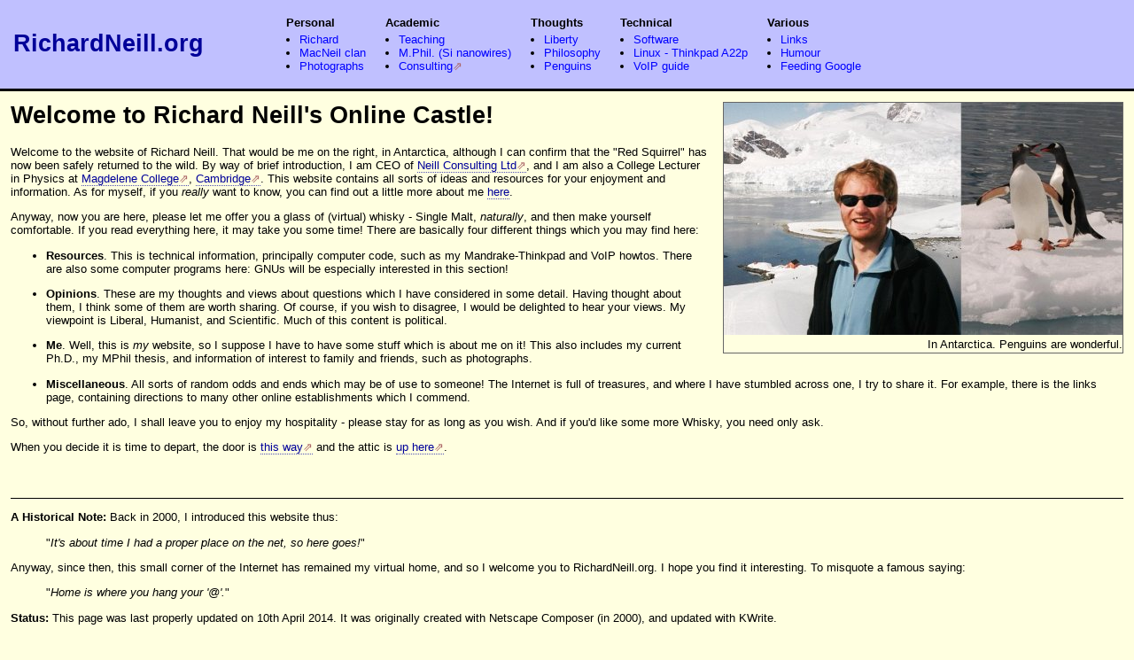

--- FILE ---
content_type: text/html; charset=UTF-8
request_url: https://richardneill.org/
body_size: 2640
content:
<!DOCTYPE HTML>
<HTML><HEAD>
<META charset="utf-8">
<!-- Copyright Richard Neill. Permission for redistribution of technical content will usually be granted, but please ask me first -->




<LINK rel="stylesheet" type="text/css" href="style.css">
<TITLE>Richard Neill's Online Castle - Welcome</TITLE></HEAD>

<BODY class='index'>
<A id="htop"></A>

<TABLE class="outer">
<TR><TD class="header">

			<table class="layout" style="width:100%">
		<tr>

		<td><h1><a href="index.php" title="Home page" class="imgnolinkstyle">RichardNeill.org</a></h1></td>

		<td>
			<table class="menu">

			<tr>
			<th>Personal</th>
			<th>Academic</th>
			<th>Thoughts</th>
			<th>Technical</th>
			<th>Various</th>
			</tr>

			<tr>

			<td><ul>
			<li><a href="richard.php">Richard</a> 		<!-- links to jbmneill, contact, tree -->
			<li><a href="macneil.php">MacNeil clan</a>
			<li><a href="photographs.php">Photographs</a>
			</ul></td>

			<td><ul>
			<li><a href="teaching.php">Teaching</a>
			<li><a href="mphil.php">M.Phil. (Si nanowires)</a>
			<!-- <li><a href="cv.php">Curriculum Vitae</a> -->
			<li><a href="https://neillconsulting.co.uk">Consulting</a>
			</ul></td>

			<td><ul>
			<li><a href="liberty.php">Liberty</a>
			<li><a href="philosophy.php">Philosophy</a>
			<li><a href="penguins.php">Penguins</a>
			</ul></td>

			<td><ul>
			<li><a href="source.php">Software</a>		<!-- links to cn,ttySlog,xteddy... -->
			<li><a href="a22p-mdk11-0.php">Linux - Thinkpad A22p</a>
			<li><a href="voip.php">VoIP guide</a>
			</ul></td>

			<td><ul>
			<li><a href="links.php">Links</a>
			<li><a href="humour.php">Humour</a>
			<li><a href="stotbig.php">Feeding Google</a>
			</ul></td>

			</tr>

			</table>
		</td>

		</tr>
		</table>
		
</TD></TR>

<TR class="main"><TD class="main">
<!-- contents of main page goes inside this TD -->
<div class="floatright">
	<a href="richard.php" class="imgnolinkstyle">
	<img src="images/rjn-antarctica-penguins-2003.small.jpg" alt="Richard in Antarctica with penguins" title="Richard in Antarctica with penguins">
	</a>
	<div class="alignright">In Antarctica. Penguins are wonderful.</div>
</div>

<div>
	<h1 class="margintopdebork">Welcome to Richard Neill's Online Castle!</h1>

	<p>Welcome to the website of Richard Neill. That would be me on the right, in Antarctica, although I can confirm that the "Red Squirrel" has now been safely returned to the wild.
	By way of brief introduction, I am CEO of <a href="https://neillconsulting.co.uk">Neill Consulting Ltd</a>, and I am also a College Lecturer in Physics at <a href="http://www.magd.cam.ac.uk">Magdelene College</a>,
	<a href="http://www.cam.ac.uk">Cambridge</a>. This website contains all sorts of ideas and resources for your enjoyment and information. As for myself, if you <i>really</i>
	want to know, you can find out a little more about me <a href="richard.php">here</a>.
	</p>

	<p>Anyway, now you are here, please let me offer you a glass of (virtual) whisky - Single Malt, <i>naturally</i>, and then make yourself comfortable. If you read everything
	here, it may take you some time! There are basically four different things which you may find here:</p> 
	<ul class="widespaced">

		<li><b>Resources</b>. This is technical information, principally computer code, such as my Mandrake-Thinkpad and VoIP howtos. There are also some computer programs
		here: GNUs will be especially interested in this section!

		<li><b>Opinions</b>. These are my thoughts and views about questions which I have considered in some detail. Having thought about them, I think some of them are worth
		sharing. Of course, if you wish to disagree, I would be delighted to hear your views. My viewpoint is Liberal, Humanist, and Scientific. Much of this content is political.

		<li><b>Me</b>. Well, this is <i>my</i> website, so I suppose I have to have some stuff which is about me on it! This also includes my current Ph.D., my MPhil thesis, and
		information of interest to family and friends, such as photographs.

		<li><b>Miscellaneous</b>. All sorts of random odds and ends which may be of use to someone! The Internet is full of treasures, and where I have stumbled across one, I try
		to share it. For example, there is the links page, containing directions to many other online establishments which I commend.
	</ul>

	<p>So, without further ado, I shall leave you to enjoy my hospitality - please stay for as long as you wish. And if you'd like some more Whisky, you need only ask.</p>

	<p>When you decide it is time to depart, the door is <a href="http://www.google.com">this way</a> and the attic is <a href="http://www.archive.org">up here</a>.</p>


</div>


<br><br><hr>

<p><b>A Historical Note:</b>
Back in 2000, I introduced this website thus:</p>
		<blockquote>"<i>It's about time I had a proper place on the net, so here goes!</i>"</blockquote>
<p>Anyway, since then, this small corner of the Internet has remained my virtual home, and so I welcome you to RichardNeill.org. I hope you find it interesting.
To misquote a famous saying:</p>
		<blockquote>"<i>Home is where you hang your '@'.</i>"</blockquote>

<p><b>Status:</b>
This page was last properly updated on 10th April 2014. It was originally created with Netscape Composer (in 2000), and updated with KWrite.</p>

<!--End of main page. Now, close TD and TR.  Optional $footer_relpath in links -->
</TD></TR>

<TR><TD class="footer">
	<table style="width:100%"><tr>
	<td class="menu alignleft">
		<a href="#htop">Top</a> | <a href="index.php">Home</a> | <a href="contact.php">Contact</a>
	</td>
	<td class="menu alignright">
		<a href="http://validator.w3.org/check?uri=referer" class="imgnolinkstyle"><img src="images/valid-html5.png" alt="Valid HTML 5!" title="Click here to validate this page" height="31" width="88"></a>
	</td>
	</tr></table>
</TD></TR>
</TABLE>
</BODY>
</HTML>


--- FILE ---
content_type: text/css
request_url: https://richardneill.org/style.css
body_size: 3599
content:
/* Stylesheet for RichardNeill.org */

/* Force it to 100% (or more) always */
html{ height:100%}

/* Body - generic, and for certain pages. Do set font-size: it keeps monospace vs proportional vs browser-defaults sane. */
body {height: 100%;  background:#FFFFE0; margin: 0; padding: 0; font-size: 10pt; font-family:  tahoma, verdana, sans-serif; color: #000;} 

hr{ color: #000; background: #000; height: 1px; border: none; }

/* Tables */

/* Outermost table has No border, and is forced to 100% high. (Note: the center row (tr.main) is also forced to 100% high, and vertical-aligned to top) */
table.outer { border-style: none; border-width: 0px; height:100%; width: 100%; border-collapse: collapse;}

/* Layout (structural) tables have NO border */
table.layout { border-style: none; border-width: 0px;  }

/* Top (Menu) Bar (td.header) has light blue background and black bottom-border. (Originally a tartan background) */
/* Bottom (Footer) Bar has light blue background, black bottom-border, transparent lower-border for spacing */
/* All three have 12px padding */
/* TR.main is 100% high. This forces header,footer to be constant height on all pages */
td.header { padding: 12px; background-color: #C0C0FF; border-bottom: 3px solid #000; /* background-image: url(images/macneil_tartan_weathered.jpg); */ }
td.footer { padding: 12px ; background-color: #C0C0FF; border-top: 2px solid #000; border-bottom: 2px solid transparent}
td.main { padding: 12px; vertical-align: top; }
tr.main { height:100%; }

/* Menu table has no border, and headers are left-aligned */
table.menu { border-style: none; border-width: 0px;}
table.menu th { text-align: left ; padding-left: 0px; padding-right: 20px }
table.menu td {padding-left: 10px; padding-right: 20px; vertical-align:top;}
table.menu ul { padding-left: 5px; margin: 0px;}

/* Technical data: solid blue exterior border, grey internal borders, collapse internal borders, 10px margin around table. */
table.technical { border-style: solid; border-width: 1px; border-color: #0000FF; border-collapse: collapse; margin: 8px}
table.technical th { border-width: 1px; padding: 5px; border-style: inset; border-color: #666688; }
table.technical td { border-width: 1px; padding: 3px; border-style: inset; border-color: #666688; }
table.technical tr.group {background: #FFFFAA }  /* background of row is coloured (pale yellow), to group the table */
table.technical tr.separator {background: #AAFFAA }  /* separator row (pale green) */
table.technical tr.highlightbg {background: #FFAAAA }  /* background  of row is coloured (pale red), to highlight it */


/* Humour: solid blue 2px border, 2px blue internal borders, collapse internal borders, 10 px margin around table. */
table.funny { border-style: solid; border-width: 2px; border-color: #0000FF; border-collapse: collapse; margin: 8px}
table.funny th { border-width: 2px; padding: 5px; border-style: inset; border-color: #0000FF; }
table.funny td { border-width: 2px; padding: 5px; border-style: inset; border-color: #0000FF; }

/* Link colours for ordinary links. Dotted underline becomes solid on hover. (Be careful of the order) */
a:link { color: #000099; text-decoration:none; border-bottom: dotted 1px #5050B4; }  /* Unvisited links - blue, light dotted underline */
a:visited { color: #086D2B; text-decoration:none; border-bottom: dotted 1px #408261; } /* Visited Links - green, light dotted underline */
a:hover { color: #000099; text-decoration:none; border-bottom: solid 1px }  /* Highlight (unvisited links) on hover - blue, blue underline */
a:visited:hover { color: #086D2B; text-decoration:none; border-bottom: solid 1px }  /* Highlight visited links on hover - green, green underline */
a:active, a:visited:active { color: #770000; text-decoration:none; border-bottom: solid 1px } /* Highlight on active - burgundy, solid underline */


/* Link colours for links in the menu and the footer. Hide link-history. Underline on hover only. Border-bottom transparent rather than none to prevent text re-flow */
/* Note: the footer uses td.menu whereas the header is table.menu */
table.menu a:link, table.menu a:visited, td.menu a:link, td.menu a:visited { color: #0000FF; text-decoration: none; border-bottom: solid 1px transparent}  /* Unvisited, visited links: light blue */
table.menu a:hover, td.menu a:hover { color: #0000FF; text-decoration: none; border-bottom: solid 1px }  /* Hover: dark-blue, underline */
table.menu a:active, td.menu a:active { color: #770000; text-decoration: none; border-bottom: solid 1px }  /* Active: burgundy (was dark-blue 084D2B;), underline */

/* CSS 3 cleverness to append the unicode character for right-up-arrow to external links (beginning http://). */
/*   a[href^="http"]:after { content: "\21D7"; color: #AC6667; }   Original version */
a[href^="http"]:not(.imgnolinkstyle):after { content: "\21D7"; color: #AC6667; }  /* Also, mustn't do this when the linked object is an image. */
a[href^="ftp"]:after { content: "\21D7"; color: #AC6667; }  /* Also for ftp */

/* Images don't get denoted as links in this style. Force this with important.  They also don't get right-up-arrow (see below)*/
a.imgnolinkstyle:link, a.imgnolinkstyle:visited, a.imgnolinkstyle:hover, a.imgnolinkstyle:active  {border-bottom: none !important}


/* Colours */
.highlight {font-weight: bold; color: #CC0000 }  /* red */
.error, .warning {font-weight: bold; color: #CC0000 }  /* red */
.explanation { font-size: 80%; color: #888 }/* small, grey */


/* <code>:  highlighting source-code - fixed-width text */
tt, pre, code { font-family: terminus, courier, monospace }
code {color: #221992; background: #FFFFFF; font-weight: normal; border-radius: 5px; padding: 1px 4px;} /* Font is dark blue, on white. Was: #A21922 on #FFFF99 */
/* div class="file" is a section of a file (i.e. special case of code with multiple lines). Encase in black dotted lines, with pale grey-blue background. Indent. Smaller font. */
.file { border: 1px dashed black; border-radius: 5px; background-color: #EEEEFF; margin: 15px 70px 15px 60px; padding: 5px 5px 5px 5px; font-size: 80% ;overflow: auto}  /* If too wide, add scrollbar for overflow */
/* If within <div class="file">, then: */
.file pre { margin: 3px; }         /* 1) reduce the margin around pre (which is usually a whole line) */
.file pre code { padding: 0px}     /* 2) remove the padding around <code> if within <pre>  (since it would otherwise apply line-at-a-time rather than to the block */
/* In fact, always remove the padding from <code> if it is within <pre>, since otherwise it causes only the first line to be indented. */
pre code { padding: 0px}



/* <li> within <ul|ol.spaced> have some separation. Instead of ending each with <br><br> */
/* IMPORTANT: these must be in descending order of spacing, so that we can nest a slightspaced inside a widespaced */
/* We use em rather than px, because these should be a fraction of the font size. 1 em is the m-height. i.e. not an entire line+spacing */
ul.extrawidespaced li, ol.extrawidespaced li {margin-top: 2em; margin-bottom: 2em}  /* approx 1.5 blank line   (originally 25px) */
ul.widespaced li, ol.widespaced li {margin-top: 1em; margin-bottom: 1em}  /* approx 1 blank line (originally 15px) */
ul.slightspaced li, ol.slightspaced li {margin-top: 0.3em; margin-bottom: 0.3em}  /* slightly more than nothing (originally 4px) */
ul.nospaced li, ol.nospaced li {margin-top: 0em; margin-bottom: 0em}  /* No extra spacing */

/* Photo float into top right with caption */
.floatright { float: right; margin: 0 0 15px 15px; border: 1px solid #666; padding: 0 0 2px 0; }  /* float photo in right hand side; make text wrap correctly */
.margintopdebork { margin-top: 0}  /* Remove the margin top border of the wrapped text that seems to appear as a result */

/* Text aligned right within parent element (on the *same* line) */
.rightalign { float:right; }

/* Text Alignments */
.alignright { text-align: right}
.alignleft { text-align: left}
.aligncenter { text-align: center}
.aligntop { vertical-align: top}
.alignmiddle { vertical-align: middle}
.alignbottom { vertical-align: bottom}

/* Quotes and attributions */
div.quote { background-color: #CCFFBB; border: solid 2px black; margin: 25px 10px 3px 10px; padding: 5px}  /* was #FFBAA3 */
div.attrib { text-align: right; margin: 0px 10px 10px 10px; padding: 3px 5px 5px 5px}


/* Page - specific stuff (which will only work in that page because it is a subset of body.class) */

/* Humour page */
.funny { font-family: 'Comic Sans MS', sans-serif; color: black }  /* comic sans font if possible */
.funny h1 { color: #FF0000; text-decoration: blink } /* red, flashing */
.funny h2 { text-decoration: underline; }

/* Macneil page */
body.macneil { background-image: url(images/macneil_tartan_desaturated2.jpg); } /* very pale tartan background */
.macneil .header{ border-bottom: 2px solid #000; background-image: url(images/macneil_tartan_desaturated.jpg); }  /* pale tartan background */
.macneil .footer { border-top: 1px solid #000; background-image: url(images/macneil_tartan_desaturated.jpg); } /* pale tartan background */

/* Stotbig page */
p.stotbig { margin:25px; padding: 10px; border: dotted 1px} /* Each paragraph goes in a box with a dotted border */

/*Thinkpad page.*/
.thinkpad h2 {margin: 45px 10px 30px 3px; padding: 5px 5px 5px 30px; border: solid 1px black; background-color: #C0C0FF; } /*same colour as top,bottom tables. Provides whitespace above.*/
.thinkpad .contentslink {text-align:right; font-size:small; margin: 35px 10px 3px 3px; padding: 5px 10px 3px 10px;}  /* provides link to contents AND vertical space above */
.thinkpad h2.aftercontentslink {margin: 3px 10px 30px 3px; padding: 5px 5px 5px 30px; border: solid 1px black; background-color: #C0C0FF; } /*no vertical space above: it's already done */
.thinkpad h3 {text-decoration: underline; color: #007700; margin: 30px 0px 20px 0px}  /*Dark-green; Also add a bit of extra vertical space above */
.thinkpad h4 {text-decoration: underline}

table.font-example { border-style: solid; border-width: 1px; border-color: #0000FF; border-collapse: collapse; margin: 8px}  /*table for font example*/
table.font-example th { border-width: 1px; padding: 5px; border-style: inset; border-color: #666688; }  /* Based on technical */
table.font-example td { background-color: #CCCCFF; text-align: center; border-width: 1px; padding: 5px; border-style: inset; border-color: #666688; }

/*Voip page */
.voip h2 {margin: 45px 10px 30px 3px; padding: 5px 5px 5px 30px; border: solid 1px black; background-color: #C0C0FF; }
.voip h3 {text-decoration: underline; color: #007700; margin: 30px 0px 20px 0px}  /*Dark-green; Also add a bit of extra vertical space above */
.voip h4 {text-decoration: underline; color: #990044 ; margin: 30px 0px 20px 0px}  /* Dark-green, extra vspace above */

/* Program pages (all created with Makefiles, intended to be portable.) */
body.program { padding: 10px 20px; }
/*End*/

